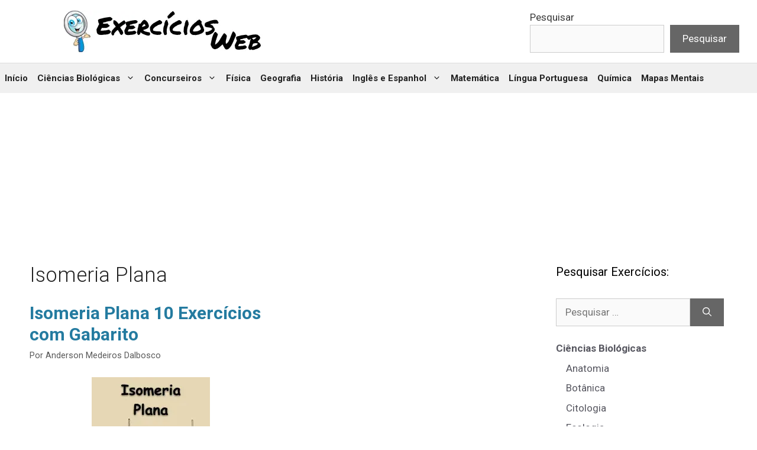

--- FILE ---
content_type: text/html; charset=UTF-8
request_url: https://exerciciosweb.com.br/tag/isomeria-plana/
body_size: 11537
content:
<!DOCTYPE html><html lang="pt-BR"><head><meta charset="UTF-8"><meta name='robots' content='index, follow, max-image-preview:large, max-snippet:-1, max-video-preview:-1' /><meta name="viewport" content="width=device-width, initial-scale=1"><title>Arquivo de Isomeria Plana - Exercícios Web</title><link rel="canonical" href="https://exerciciosweb.com.br/tag/isomeria-plana/" /><meta property="og:locale" content="pt_BR" /><meta property="og:type" content="article" /><meta property="og:title" content="Arquivo de Isomeria Plana" /><meta property="og:url" content="https://exerciciosweb.com.br/tag/isomeria-plana/" /><meta property="og:site_name" content="Exercícios Web" /><meta name="twitter:card" content="summary_large_image" /> <script type="application/ld+json" class="yoast-schema-graph">{"@context":"https://schema.org","@graph":[{"@type":"CollectionPage","@id":"https://exerciciosweb.com.br/tag/isomeria-plana/","url":"https://exerciciosweb.com.br/tag/isomeria-plana/","name":"Arquivo de Isomeria Plana - Exercícios Web","isPartOf":{"@id":"https://exerciciosweb.com.br/#website"},"primaryImageOfPage":{"@id":"https://exerciciosweb.com.br/tag/isomeria-plana/#primaryimage"},"image":{"@id":"https://exerciciosweb.com.br/tag/isomeria-plana/#primaryimage"},"thumbnailUrl":"https://exerciciosweb.com.br/wp-content/uploads/2018/09/isomeria-plana.webp","breadcrumb":{"@id":"https://exerciciosweb.com.br/tag/isomeria-plana/#breadcrumb"},"inLanguage":"pt-BR"},{"@type":"ImageObject","inLanguage":"pt-BR","@id":"https://exerciciosweb.com.br/tag/isomeria-plana/#primaryimage","url":"https://exerciciosweb.com.br/wp-content/uploads/2018/09/isomeria-plana.webp","contentUrl":"https://exerciciosweb.com.br/wp-content/uploads/2018/09/isomeria-plana.webp","width":200,"height":200,"caption":"simulado sobre Isomeria Plana com gabarito para ensino médio e fundamental"},{"@type":"BreadcrumbList","@id":"https://exerciciosweb.com.br/tag/isomeria-plana/#breadcrumb","itemListElement":[{"@type":"ListItem","position":1,"name":"Início","item":"https://exerciciosweb.com.br/"},{"@type":"ListItem","position":2,"name":"Isomeria Plana"}]},{"@type":"WebSite","@id":"https://exerciciosweb.com.br/#website","url":"https://exerciciosweb.com.br/","name":"Exercícios Web","description":"O site ExercíciosWeb reúne diversos simulados com listas de exercícios gratuitas para professores e alunos do ensino fundamental, médio e superior para tirarem boas notas no ENEM,  vestibular e concurso público.","publisher":{"@id":"https://exerciciosweb.com.br/#organization"},"potentialAction":[{"@type":"SearchAction","target":{"@type":"EntryPoint","urlTemplate":"https://exerciciosweb.com.br/?s={search_term_string}"},"query-input":{"@type":"PropertyValueSpecification","valueRequired":true,"valueName":"search_term_string"}}],"inLanguage":"pt-BR"},{"@type":"Organization","@id":"https://exerciciosweb.com.br/#organization","name":"Exercícios Web","url":"https://exerciciosweb.com.br/","logo":{"@type":"ImageObject","inLanguage":"pt-BR","@id":"https://exerciciosweb.com.br/#/schema/logo/image/","url":"https://exerciciosweb.com.br/wp-content/uploads/2022/12/EW-logo-branco.webp","contentUrl":"https://exerciciosweb.com.br/wp-content/uploads/2022/12/EW-logo-branco.webp","width":350,"height":70,"caption":"Exercícios Web"},"image":{"@id":"https://exerciciosweb.com.br/#/schema/logo/image/"}}]}</script> <link rel="amphtml" href="https://exerciciosweb.com.br/tag/isomeria-plana/amp/" /><meta name="generator" content="AMP for WP 1.1.9"/><link rel="alternate" type="application/rss+xml" title="Feed para Exercícios Web &raquo;" href="https://exerciciosweb.com.br/feed/" /><link rel="alternate" type="application/rss+xml" title="Feed de comentários para Exercícios Web &raquo;" href="https://exerciciosweb.com.br/comments/feed/" /><link rel="alternate" type="application/rss+xml" title="Feed de tag para Exercícios Web &raquo; Isomeria Plana" href="https://exerciciosweb.com.br/tag/isomeria-plana/feed/" /> <script src="[data-uri]" defer></script><script data-optimized="1" src="https://exerciciosweb.com.br/wp-content/plugins/litespeed-cache/assets/js/webfontloader.min.js" defer></script><link data-optimized="2" rel="stylesheet" href="https://exerciciosweb.com.br/wp-content/litespeed/css/bd47fe802fb76e2f06842b4d8fbd56ad.css?ver=1b250" /> <script src="https://exerciciosweb.com.br/wp-includes/js/jquery/jquery.min.js" id="jquery-core-js"></script> <link rel="https://api.w.org/" href="https://exerciciosweb.com.br/wp-json/" /><link rel="alternate" title="JSON" type="application/json" href="https://exerciciosweb.com.br/wp-json/wp/v2/tags/7252" /><link rel="EditURI" type="application/rsd+xml" title="RSD" href="https://exerciciosweb.com.br/xmlrpc.php?rsd" />
 <script data-cfasync="false" src="https://api.cazamba.com/d89c5501316ec4151419290b26be8753.js" type="text/javascript" async></script>  <script src="https://www.googletagmanager.com/gtag/js?id=UA-89520483-1" defer data-deferred="1"></script> 
 <script async src="https://pagead2.googlesyndication.com/pagead/js/adsbygoogle.js?client=ca-pub-1165723745108661"
     crossorigin="anonymous"></script> 
 <script src="[data-uri]" defer></script>  <script>!function(e,n){"function"==typeof define&&define.amd?define([],n("adsenseLoader")):"object"==typeof exports?module.exports=n("adsenseLoader"):e.adsenseLoader=n("adsenseLoader")}(this,function(e){"use strict";var n=250,t={laziness:1,onLoad:!1},o=function(e,n){var t,o={};for(t in e)Object.prototype.hasOwnProperty.call(e,t)&&(o[t]=e[t]);for(t in n)Object.prototype.hasOwnProperty.call(n,t)&&(o[t]=n[t]);return o},r=function(e,n){var t,o;return function(){var r=this,a=arguments,i=+new Date;t&&i<t+e?(clearTimeout(o),o=setTimeout(function(){t=i,n.apply(r,a)},e)):(t=i,n.apply(r,a))}},a=[],i=[],s=[],d=function(){if(!a.length)return!0;var e=window.pageYOffset,n=window.innerHeight;a.forEach(function(t){var o,r,d=(o=t,r=o.getBoundingClientRect(),{top:r.top+document.body.scrollTop,left:r.left+document.body.scrollLeft}).top,f=t._adsenseLoaderData.options.laziness+1;if(d-e>n*f||e-d-t.offsetHeight-n*f>0)return!0;a=u(a,t),t._adsenseLoaderData.width=c(t),function(e,n){e.classList?e.classList.add(n):e.className+=" "+n}(t.querySelector("ins"),"adsbygoogle"),i.push(t),"undefined"!=typeof adsbygoogle?function(e){(adsbygoogle=window.adsbygoogle||[]).push({});var n=e._adsenseLoaderData.options.onLoad;"function"==typeof n&&e.querySelector("iframe")&&e.querySelector("iframe").addEventListener("load",function(){n(e)})}(t):s.push(t)})},c=function(e){return parseInt(window.getComputedStyle(e,":before").getPropertyValue("content").slice(1,-1)||9999)},u=function(e,n){return e.filter(function(e){return e!==n})},f=function(e,n){return e._adsenseLoaderData={originalHTML:e.innerHTML,options:n},e.adsenseLoader=function(n){"destroy"==n&&(a=u(a,e),i=u(i,e),s=u(i,e),e.innerHTML=e._adsenseLoaderData.originalHTML)},e};function l(e,n){"string"==typeof e?e=document.querySelectorAll(e):void 0===e.length&&(e=[e]),n=o(t,n),[].forEach.call(e,function(e){e=f(e,n),a.push(e)}),this.elements=e,d()}return window.addEventListener("scroll",r(n,d)),window.addEventListener("resize",r(n,d)),window.addEventListener("resize",r(n,function(){if(!i.length)return!0;var e=!1;i.forEach(function(n){n.querySelector("ins").classList.contains("adsbygoogle")||n._adsenseLoaderData.width==c(n)||(e=!0,i=u(i,n),n.innerHTML=n._adsenseLoaderData.originalHTML,a.push(n))}),e&&d()})),l.prototype={destroy:function(){this.elements.forEach(function(e){e.adsenseLoader("destroy")})}},window.adsenseLoaderConfig=function(e){void 0!==e.throttle&&(n=e.throttle)},l});</script> <script src="//pagead2.googlesyndication.com/pagead/js/adsbygoogle.js"></script> <link rel="icon" href="https://exerciciosweb.com.br/wp-content/uploads/2023/09/cropped-mascore-exerciciosweb-32x32.webp" sizes="32x32" /><link rel="icon" href="https://exerciciosweb.com.br/wp-content/uploads/2023/09/cropped-mascore-exerciciosweb-192x192.webp" sizes="192x192" /><link rel="apple-touch-icon" href="https://exerciciosweb.com.br/wp-content/uploads/2023/09/cropped-mascore-exerciciosweb-180x180.webp" /><meta name="msapplication-TileImage" content="https://exerciciosweb.com.br/wp-content/uploads/2023/09/cropped-mascore-exerciciosweb-270x270.webp" /></head><body data-rsssl=1 class="archive tag tag-isomeria-plana tag-7252 wp-custom-logo wp-embed-responsive wp-theme-generatepress post-image-below-header post-image-aligned-center generate-columns-activated sticky-menu-slide sticky-enabled desktop-sticky-menu mobile-header mobile-header-sticky right-sidebar nav-below-header separate-containers header-aligned-left dropdown-hover" itemtype="https://schema.org/Blog" itemscope>
<a class="screen-reader-text skip-link" href="#content" title="Pular para o conteúdo">Pular para o conteúdo</a><header class="site-header" id="masthead" aria-label="Site"  itemtype="https://schema.org/WPHeader" itemscope><div class="inside-header"><div class="site-logo">
<a href="https://exerciciosweb.com.br/" rel="home">
<img data-lazyloaded="1" data-placeholder-resp="350x70" src="[data-uri]" class="header-image is-logo-image" alt="Exercícios Web" data-src="https://exerciciosweb.com.br/wp-content/uploads/2022/12/EW-logo-branco.webp" width="350" height="70" />
</a></div><div class="header-widget"><aside id="block-3" class="widget inner-padding widget_block widget_search"><form role="search" method="get" action="https://exerciciosweb.com.br/" class="wp-block-search__button-outside wp-block-search__text-button wp-block-search"    ><label class="wp-block-search__label" for="wp-block-search__input-1" >Pesquisar</label><div class="wp-block-search__inside-wrapper" ><input class="wp-block-search__input" id="wp-block-search__input-1" placeholder="" value="" type="search" name="s" required /><button aria-label="Pesquisar" class="wp-block-search__button wp-element-button" type="submit" >Pesquisar</button></div></form></aside></div></div></header><nav id="mobile-header" itemtype="https://schema.org/SiteNavigationElement" itemscope class="main-navigation mobile-header-navigation"><div class="inside-navigation grid-container grid-parent">
<button class="menu-toggle" aria-controls="mobile-menu" aria-expanded="false">
<span class="gp-icon icon-menu-bars"><svg viewBox="0 0 512 512" aria-hidden="true" xmlns="http://www.w3.org/2000/svg" width="1em" height="1em"><path d="M0 96c0-13.255 10.745-24 24-24h464c13.255 0 24 10.745 24 24s-10.745 24-24 24H24c-13.255 0-24-10.745-24-24zm0 160c0-13.255 10.745-24 24-24h464c13.255 0 24 10.745 24 24s-10.745 24-24 24H24c-13.255 0-24-10.745-24-24zm0 160c0-13.255 10.745-24 24-24h464c13.255 0 24 10.745 24 24s-10.745 24-24 24H24c-13.255 0-24-10.745-24-24z" /></svg><svg viewBox="0 0 512 512" aria-hidden="true" xmlns="http://www.w3.org/2000/svg" width="1em" height="1em"><path d="M71.029 71.029c9.373-9.372 24.569-9.372 33.942 0L256 222.059l151.029-151.03c9.373-9.372 24.569-9.372 33.942 0 9.372 9.373 9.372 24.569 0 33.942L289.941 256l151.03 151.029c9.372 9.373 9.372 24.569 0 33.942-9.373 9.372-24.569 9.372-33.942 0L256 289.941l-151.029 151.03c-9.373 9.372-24.569 9.372-33.942 0-9.372-9.373-9.372-24.569 0-33.942L222.059 256 71.029 104.971c-9.372-9.373-9.372-24.569 0-33.942z" /></svg></span><span class="mobile-menu">Menu</span>					</button><div id="mobile-menu" class="main-nav"><ul id="menu-home" class=" menu sf-menu"><li id="menu-item-86" class="menu-item menu-item-type-custom menu-item-object-custom menu-item-home menu-item-86"><a href="https://exerciciosweb.com.br">Início</a></li><li id="menu-item-32759" class="menu-item menu-item-type-taxonomy menu-item-object-category menu-item-has-children menu-item-32759"><a href="https://exerciciosweb.com.br/category/ciencias-biologicas/">Ciências Biológicas<span role="presentation" class="dropdown-menu-toggle"><span class="gp-icon icon-arrow"><svg viewBox="0 0 330 512" aria-hidden="true" xmlns="http://www.w3.org/2000/svg" width="1em" height="1em"><path d="M305.913 197.085c0 2.266-1.133 4.815-2.833 6.514L171.087 335.593c-1.7 1.7-4.249 2.832-6.515 2.832s-4.815-1.133-6.515-2.832L26.064 203.599c-1.7-1.7-2.832-4.248-2.832-6.514s1.132-4.816 2.832-6.515l14.162-14.163c1.7-1.699 3.966-2.832 6.515-2.832 2.266 0 4.815 1.133 6.515 2.832l111.316 111.317 111.316-111.317c1.7-1.699 4.249-2.832 6.515-2.832s4.815 1.133 6.515 2.832l14.162 14.163c1.7 1.7 2.833 4.249 2.833 6.515z" /></svg></span></span></a><ul class="sub-menu"><li id="menu-item-34850" class="menu-item menu-item-type-post_type menu-item-object-page menu-item-34850"><a href="https://exerciciosweb.com.br/listas-com-exercicios-de-ciencias-6o-ao-9o-ano/">Ciências (6º ao 9º ano)</a></li><li id="menu-item-33669" class="menu-item menu-item-type-post_type menu-item-object-page menu-item-33669"><a href="https://exerciciosweb.com.br/exercicios-de-anatomia/">Anatomia</a></li><li id="menu-item-33087" class="menu-item menu-item-type-post_type menu-item-object-page menu-item-33087"><a href="https://exerciciosweb.com.br/exercicios-de-botanica/">Botânica</a></li><li id="menu-item-33703" class="menu-item menu-item-type-post_type menu-item-object-page menu-item-33703"><a href="https://exerciciosweb.com.br/exercicios-de-citologia/">Citologia</a></li><li id="menu-item-33724" class="menu-item menu-item-type-post_type menu-item-object-page menu-item-33724"><a href="https://exerciciosweb.com.br/exercicios-de-ecologia/">Ecologia</a></li><li id="menu-item-33731" class="menu-item menu-item-type-post_type menu-item-object-page menu-item-33731"><a href="https://exerciciosweb.com.br/exercicios-de-embriologia/">Embriologia</a></li><li id="menu-item-33743" class="menu-item menu-item-type-post_type menu-item-object-page menu-item-33743"><a href="https://exerciciosweb.com.br/exercicios-de-evolucao/">Evolução</a></li><li id="menu-item-33769" class="menu-item menu-item-type-post_type menu-item-object-page menu-item-33769"><a href="https://exerciciosweb.com.br/exercicios-de-fisiologia/">Fisiologia</a></li><li id="menu-item-33791" class="menu-item menu-item-type-post_type menu-item-object-page menu-item-33791"><a href="https://exerciciosweb.com.br/exercicios-de-genetica/">Genética</a></li><li id="menu-item-33812" class="menu-item menu-item-type-post_type menu-item-object-page menu-item-33812"><a href="https://exerciciosweb.com.br/exercicios-de-histologia/">Histologia</a></li><li id="menu-item-33819" class="menu-item menu-item-type-post_type menu-item-object-page menu-item-33819"><a href="https://exerciciosweb.com.br/exercicios-sobre-microbiologia-e-parasitologia/">Microbiologia e Parasitologia</a></li><li id="menu-item-33835" class="menu-item menu-item-type-post_type menu-item-object-page menu-item-33835"><a href="https://exerciciosweb.com.br/exercicios-sobre-zoologia/">Zoologia</a></li></ul></li><li id="menu-item-1166" class="menu-item menu-item-type-taxonomy menu-item-object-category menu-item-has-children menu-item-1166"><a href="https://exerciciosweb.com.br/category/concurseiros/">Concurseiros<span role="presentation" class="dropdown-menu-toggle"><span class="gp-icon icon-arrow"><svg viewBox="0 0 330 512" aria-hidden="true" xmlns="http://www.w3.org/2000/svg" width="1em" height="1em"><path d="M305.913 197.085c0 2.266-1.133 4.815-2.833 6.514L171.087 335.593c-1.7 1.7-4.249 2.832-6.515 2.832s-4.815-1.133-6.515-2.832L26.064 203.599c-1.7-1.7-2.832-4.248-2.832-6.514s1.132-4.816 2.832-6.515l14.162-14.163c1.7-1.699 3.966-2.832 6.515-2.832 2.266 0 4.815 1.133 6.515 2.832l111.316 111.317 111.316-111.317c1.7-1.699 4.249-2.832 6.515-2.832s4.815 1.133 6.515 2.832l14.162 14.163c1.7 1.7 2.833 4.249 2.833 6.515z" /></svg></span></span></a><ul class="sub-menu"><li id="menu-item-33850" class="menu-item menu-item-type-post_type menu-item-object-page menu-item-33850"><a href="https://exerciciosweb.com.br/simulados-de-informatica/">Informática para Concursos</a></li><li id="menu-item-33862" class="menu-item menu-item-type-post_type menu-item-object-page menu-item-33862"><a href="https://exerciciosweb.com.br/simulados-sobre-legislacao/">Legislação para Concursos</a></li><li id="menu-item-33869" class="menu-item menu-item-type-post_type menu-item-object-page menu-item-33869"><a href="https://exerciciosweb.com.br/simulados-de-administracao/">Administração</a></li><li id="menu-item-33875" class="menu-item menu-item-type-post_type menu-item-object-page menu-item-33875"><a href="https://exerciciosweb.com.br/simulados-de-ciencias-contabeis/">Ciências Contábeis</a></li></ul></li><li id="menu-item-33621" class="menu-item menu-item-type-post_type menu-item-object-page menu-item-33621"><a href="https://exerciciosweb.com.br/exercicios-de-fisica/">Física</a></li><li id="menu-item-33191" class="menu-item menu-item-type-post_type menu-item-object-page menu-item-33191"><a href="https://exerciciosweb.com.br/exercicios-de-geografia/">Geografia</a></li><li id="menu-item-33258" class="menu-item menu-item-type-post_type menu-item-object-page menu-item-33258"><a href="https://exerciciosweb.com.br/exercicios-de-historia/">História</a></li><li id="menu-item-33658" class="menu-item menu-item-type-post_type menu-item-object-page menu-item-has-children menu-item-33658"><a href="https://exerciciosweb.com.br/exercicios-sobre-ingles-e-espanhol/">Inglês e Espanhol<span role="presentation" class="dropdown-menu-toggle"><span class="gp-icon icon-arrow"><svg viewBox="0 0 330 512" aria-hidden="true" xmlns="http://www.w3.org/2000/svg" width="1em" height="1em"><path d="M305.913 197.085c0 2.266-1.133 4.815-2.833 6.514L171.087 335.593c-1.7 1.7-4.249 2.832-6.515 2.832s-4.815-1.133-6.515-2.832L26.064 203.599c-1.7-1.7-2.832-4.248-2.832-6.514s1.132-4.816 2.832-6.515l14.162-14.163c1.7-1.699 3.966-2.832 6.515-2.832 2.266 0 4.815 1.133 6.515 2.832l111.316 111.317 111.316-111.317c1.7-1.699 4.249-2.832 6.515-2.832s4.815 1.133 6.515 2.832l14.162 14.163c1.7 1.7 2.833 4.249 2.833 6.515z" /></svg></span></span></a><ul class="sub-menu"><li id="menu-item-33639" class="menu-item menu-item-type-post_type menu-item-object-page menu-item-33639"><a href="https://exerciciosweb.com.br/exercicios-de-ingles/">Inglês</a></li><li id="menu-item-33653" class="menu-item menu-item-type-post_type menu-item-object-page menu-item-33653"><a href="https://exerciciosweb.com.br/exercicios-de-espanhol/">Espanhol</a></li></ul></li><li id="menu-item-33327" class="menu-item menu-item-type-post_type menu-item-object-page menu-item-33327"><a href="https://exerciciosweb.com.br/exercicios-de-matematica/">Matemática</a></li><li id="menu-item-33443" class="menu-item menu-item-type-post_type menu-item-object-page menu-item-33443"><a href="https://exerciciosweb.com.br/exercicios-sobre-lingua-portuguesa/">Língua Portuguesa</a></li><li id="menu-item-33552" class="menu-item menu-item-type-post_type menu-item-object-page menu-item-33552"><a href="https://exerciciosweb.com.br/exercicios-de-quimica/">Química</a></li><li id="menu-item-40590" class="menu-item menu-item-type-custom menu-item-object-custom menu-item-40590"><a href="https://mentalmapsbrasil.com.br/">Mapas Mentais</a></li></ul></div></div></nav><nav class="main-navigation sub-menu-right" id="site-navigation" aria-label="Primary"  itemtype="https://schema.org/SiteNavigationElement" itemscope><div class="inside-navigation">
<button class="menu-toggle" aria-controls="primary-menu" aria-expanded="false">
<span class="gp-icon icon-menu-bars"><svg viewBox="0 0 512 512" aria-hidden="true" xmlns="http://www.w3.org/2000/svg" width="1em" height="1em"><path d="M0 96c0-13.255 10.745-24 24-24h464c13.255 0 24 10.745 24 24s-10.745 24-24 24H24c-13.255 0-24-10.745-24-24zm0 160c0-13.255 10.745-24 24-24h464c13.255 0 24 10.745 24 24s-10.745 24-24 24H24c-13.255 0-24-10.745-24-24zm0 160c0-13.255 10.745-24 24-24h464c13.255 0 24 10.745 24 24s-10.745 24-24 24H24c-13.255 0-24-10.745-24-24z" /></svg><svg viewBox="0 0 512 512" aria-hidden="true" xmlns="http://www.w3.org/2000/svg" width="1em" height="1em"><path d="M71.029 71.029c9.373-9.372 24.569-9.372 33.942 0L256 222.059l151.029-151.03c9.373-9.372 24.569-9.372 33.942 0 9.372 9.373 9.372 24.569 0 33.942L289.941 256l151.03 151.029c9.372 9.373 9.372 24.569 0 33.942-9.373 9.372-24.569 9.372-33.942 0L256 289.941l-151.029 151.03c-9.373 9.372-24.569 9.372-33.942 0-9.372-9.373-9.372-24.569 0-33.942L222.059 256 71.029 104.971c-9.372-9.373-9.372-24.569 0-33.942z" /></svg></span><span class="mobile-menu">Menu</span>				</button><div id="primary-menu" class="main-nav"><ul id="menu-home-1" class=" menu sf-menu"><li class="menu-item menu-item-type-custom menu-item-object-custom menu-item-home menu-item-86"><a href="https://exerciciosweb.com.br">Início</a></li><li class="menu-item menu-item-type-taxonomy menu-item-object-category menu-item-has-children menu-item-32759"><a href="https://exerciciosweb.com.br/category/ciencias-biologicas/">Ciências Biológicas<span role="presentation" class="dropdown-menu-toggle"><span class="gp-icon icon-arrow"><svg viewBox="0 0 330 512" aria-hidden="true" xmlns="http://www.w3.org/2000/svg" width="1em" height="1em"><path d="M305.913 197.085c0 2.266-1.133 4.815-2.833 6.514L171.087 335.593c-1.7 1.7-4.249 2.832-6.515 2.832s-4.815-1.133-6.515-2.832L26.064 203.599c-1.7-1.7-2.832-4.248-2.832-6.514s1.132-4.816 2.832-6.515l14.162-14.163c1.7-1.699 3.966-2.832 6.515-2.832 2.266 0 4.815 1.133 6.515 2.832l111.316 111.317 111.316-111.317c1.7-1.699 4.249-2.832 6.515-2.832s4.815 1.133 6.515 2.832l14.162 14.163c1.7 1.7 2.833 4.249 2.833 6.515z" /></svg></span></span></a><ul class="sub-menu"><li class="menu-item menu-item-type-post_type menu-item-object-page menu-item-34850"><a href="https://exerciciosweb.com.br/listas-com-exercicios-de-ciencias-6o-ao-9o-ano/">Ciências (6º ao 9º ano)</a></li><li class="menu-item menu-item-type-post_type menu-item-object-page menu-item-33669"><a href="https://exerciciosweb.com.br/exercicios-de-anatomia/">Anatomia</a></li><li class="menu-item menu-item-type-post_type menu-item-object-page menu-item-33087"><a href="https://exerciciosweb.com.br/exercicios-de-botanica/">Botânica</a></li><li class="menu-item menu-item-type-post_type menu-item-object-page menu-item-33703"><a href="https://exerciciosweb.com.br/exercicios-de-citologia/">Citologia</a></li><li class="menu-item menu-item-type-post_type menu-item-object-page menu-item-33724"><a href="https://exerciciosweb.com.br/exercicios-de-ecologia/">Ecologia</a></li><li class="menu-item menu-item-type-post_type menu-item-object-page menu-item-33731"><a href="https://exerciciosweb.com.br/exercicios-de-embriologia/">Embriologia</a></li><li class="menu-item menu-item-type-post_type menu-item-object-page menu-item-33743"><a href="https://exerciciosweb.com.br/exercicios-de-evolucao/">Evolução</a></li><li class="menu-item menu-item-type-post_type menu-item-object-page menu-item-33769"><a href="https://exerciciosweb.com.br/exercicios-de-fisiologia/">Fisiologia</a></li><li class="menu-item menu-item-type-post_type menu-item-object-page menu-item-33791"><a href="https://exerciciosweb.com.br/exercicios-de-genetica/">Genética</a></li><li class="menu-item menu-item-type-post_type menu-item-object-page menu-item-33812"><a href="https://exerciciosweb.com.br/exercicios-de-histologia/">Histologia</a></li><li class="menu-item menu-item-type-post_type menu-item-object-page menu-item-33819"><a href="https://exerciciosweb.com.br/exercicios-sobre-microbiologia-e-parasitologia/">Microbiologia e Parasitologia</a></li><li class="menu-item menu-item-type-post_type menu-item-object-page menu-item-33835"><a href="https://exerciciosweb.com.br/exercicios-sobre-zoologia/">Zoologia</a></li></ul></li><li class="menu-item menu-item-type-taxonomy menu-item-object-category menu-item-has-children menu-item-1166"><a href="https://exerciciosweb.com.br/category/concurseiros/">Concurseiros<span role="presentation" class="dropdown-menu-toggle"><span class="gp-icon icon-arrow"><svg viewBox="0 0 330 512" aria-hidden="true" xmlns="http://www.w3.org/2000/svg" width="1em" height="1em"><path d="M305.913 197.085c0 2.266-1.133 4.815-2.833 6.514L171.087 335.593c-1.7 1.7-4.249 2.832-6.515 2.832s-4.815-1.133-6.515-2.832L26.064 203.599c-1.7-1.7-2.832-4.248-2.832-6.514s1.132-4.816 2.832-6.515l14.162-14.163c1.7-1.699 3.966-2.832 6.515-2.832 2.266 0 4.815 1.133 6.515 2.832l111.316 111.317 111.316-111.317c1.7-1.699 4.249-2.832 6.515-2.832s4.815 1.133 6.515 2.832l14.162 14.163c1.7 1.7 2.833 4.249 2.833 6.515z" /></svg></span></span></a><ul class="sub-menu"><li class="menu-item menu-item-type-post_type menu-item-object-page menu-item-33850"><a href="https://exerciciosweb.com.br/simulados-de-informatica/">Informática para Concursos</a></li><li class="menu-item menu-item-type-post_type menu-item-object-page menu-item-33862"><a href="https://exerciciosweb.com.br/simulados-sobre-legislacao/">Legislação para Concursos</a></li><li class="menu-item menu-item-type-post_type menu-item-object-page menu-item-33869"><a href="https://exerciciosweb.com.br/simulados-de-administracao/">Administração</a></li><li class="menu-item menu-item-type-post_type menu-item-object-page menu-item-33875"><a href="https://exerciciosweb.com.br/simulados-de-ciencias-contabeis/">Ciências Contábeis</a></li></ul></li><li class="menu-item menu-item-type-post_type menu-item-object-page menu-item-33621"><a href="https://exerciciosweb.com.br/exercicios-de-fisica/">Física</a></li><li class="menu-item menu-item-type-post_type menu-item-object-page menu-item-33191"><a href="https://exerciciosweb.com.br/exercicios-de-geografia/">Geografia</a></li><li class="menu-item menu-item-type-post_type menu-item-object-page menu-item-33258"><a href="https://exerciciosweb.com.br/exercicios-de-historia/">História</a></li><li class="menu-item menu-item-type-post_type menu-item-object-page menu-item-has-children menu-item-33658"><a href="https://exerciciosweb.com.br/exercicios-sobre-ingles-e-espanhol/">Inglês e Espanhol<span role="presentation" class="dropdown-menu-toggle"><span class="gp-icon icon-arrow"><svg viewBox="0 0 330 512" aria-hidden="true" xmlns="http://www.w3.org/2000/svg" width="1em" height="1em"><path d="M305.913 197.085c0 2.266-1.133 4.815-2.833 6.514L171.087 335.593c-1.7 1.7-4.249 2.832-6.515 2.832s-4.815-1.133-6.515-2.832L26.064 203.599c-1.7-1.7-2.832-4.248-2.832-6.514s1.132-4.816 2.832-6.515l14.162-14.163c1.7-1.699 3.966-2.832 6.515-2.832 2.266 0 4.815 1.133 6.515 2.832l111.316 111.317 111.316-111.317c1.7-1.699 4.249-2.832 6.515-2.832s4.815 1.133 6.515 2.832l14.162 14.163c1.7 1.7 2.833 4.249 2.833 6.515z" /></svg></span></span></a><ul class="sub-menu"><li class="menu-item menu-item-type-post_type menu-item-object-page menu-item-33639"><a href="https://exerciciosweb.com.br/exercicios-de-ingles/">Inglês</a></li><li class="menu-item menu-item-type-post_type menu-item-object-page menu-item-33653"><a href="https://exerciciosweb.com.br/exercicios-de-espanhol/">Espanhol</a></li></ul></li><li class="menu-item menu-item-type-post_type menu-item-object-page menu-item-33327"><a href="https://exerciciosweb.com.br/exercicios-de-matematica/">Matemática</a></li><li class="menu-item menu-item-type-post_type menu-item-object-page menu-item-33443"><a href="https://exerciciosweb.com.br/exercicios-sobre-lingua-portuguesa/">Língua Portuguesa</a></li><li class="menu-item menu-item-type-post_type menu-item-object-page menu-item-33552"><a href="https://exerciciosweb.com.br/exercicios-de-quimica/">Química</a></li><li class="menu-item menu-item-type-custom menu-item-object-custom menu-item-40590"><a href="https://mentalmapsbrasil.com.br/">Mapas Mentais</a></li></ul></div></div></nav><div class="page-hero"><div class="inside-page-hero"> <script async src="https://pagead2.googlesyndication.com/pagead/js/adsbygoogle.js?client=ca-pub-1165723745108661"
     crossorigin="anonymous"></script> 
<ins class="adsbygoogle"
style="display:inline-block;width:970px;height:250px"
data-ad-client="ca-pub-1165723745108661"
data-ad-slot="6578658515"></ins> <script>(adsbygoogle = window.adsbygoogle || []).push({});</script> </div></div><div class="site grid-container container hfeed" id="page"><div class="site-content" id="content"><div class="content-area" id="primary"><main class="site-main" id="main"><div class="generate-columns-container "><header class="page-header" aria-label="Page"><h1 class="page-title">
Isomeria Plana</h1></header><article id="post-10576" class="post-10576 post type-post status-publish format-standard has-post-thumbnail hentry category-quimica-exercicios-gabarito tag-isomeria-plana tag-quimica generate-columns tablet-grid-50 mobile-grid-100 grid-parent grid-50" itemtype="https://schema.org/CreativeWork" itemscope><div class="inside-article"><header class="entry-header"><h2 class="entry-title" itemprop="headline"><a href="https://exerciciosweb.com.br/quimica-exercicios-gabarito/isomeria-plana-exercicios-com-gabarito/" rel="bookmark">Isomeria Plana 10 Exercícios com Gabarito</a></h2><div class="entry-meta">
<span class="byline">Por <span class="author vcard" itemprop="author" itemtype="https://schema.org/Person" itemscope><a class="url fn n" href="https://exerciciosweb.com.br/author/equipe-exerciciosweb/" title="Ver todos os posts por Anderson Medeiros Dalbosco" rel="author" itemprop="url"><span class="author-name" itemprop="name">Anderson Medeiros Dalbosco</span></a></span></span></div></header><div class="post-image">
<a href="https://exerciciosweb.com.br/quimica-exercicios-gabarito/isomeria-plana-exercicios-com-gabarito/">
<img data-lazyloaded="1" data-placeholder-resp="200x200" src="[data-uri]" width="200" height="200" data-src="https://exerciciosweb.com.br/wp-content/uploads/2018/09/isomeria-plana.webp" class="attachment-full size-full wp-post-image" alt="simulado sobre Isomeria Plana com gabarito para ensino médio e fundamental" itemprop="image" decoding="async" data-srcset="https://exerciciosweb.com.br/wp-content/uploads/2018/09/isomeria-plana.webp 200w, https://exerciciosweb.com.br/wp-content/uploads/2018/09/isomeria-plana-120x120.webp 120w" data-sizes="(max-width: 200px) 100vw, 200px" />
</a></div><div class="entry-summary" itemprop="text"><p>Questão 01 sobre Isomeria Plana: (Uece 2014) As cetonas, amplamente usadas na indústria alimentícia para a extração de óleos e gorduras de sementes de plantas, e os aldeídos, utilizados como produtos intermediários na obtenção de resinas sintéticas, solventes, corantes, perfumes e curtimento de peles, podem ser isômeros. Assinale a opção que apresenta a estrutura do &#8230; <a title="Isomeria Plana 10 Exercícios com Gabarito" class="read-more" href="https://exerciciosweb.com.br/quimica-exercicios-gabarito/isomeria-plana-exercicios-com-gabarito/" aria-label="More on Isomeria Plana 10 Exercícios com Gabarito">Leia mais&#8230;</a></p></div><footer class="entry-meta" aria-label="Entry meta">
<span class="cat-links"><span class="gp-icon icon-categories"><svg viewBox="0 0 512 512" aria-hidden="true" xmlns="http://www.w3.org/2000/svg" width="1em" height="1em"><path d="M0 112c0-26.51 21.49-48 48-48h110.014a48 48 0 0143.592 27.907l12.349 26.791A16 16 0 00228.486 128H464c26.51 0 48 21.49 48 48v224c0 26.51-21.49 48-48 48H48c-26.51 0-48-21.49-48-48V112z" /></svg></span><span class="screen-reader-text">Categorias </span><a href="https://exerciciosweb.com.br/category/quimica-exercicios-gabarito/" rel="category tag">Química</a></span> <span class="tags-links"><span class="gp-icon icon-tags"><svg viewBox="0 0 512 512" aria-hidden="true" xmlns="http://www.w3.org/2000/svg" width="1em" height="1em"><path d="M20 39.5c-8.836 0-16 7.163-16 16v176c0 4.243 1.686 8.313 4.687 11.314l224 224c6.248 6.248 16.378 6.248 22.626 0l176-176c6.244-6.244 6.25-16.364.013-22.615l-223.5-224A15.999 15.999 0 00196.5 39.5H20zm56 96c0-13.255 10.745-24 24-24s24 10.745 24 24-10.745 24-24 24-24-10.745-24-24z"/><path d="M259.515 43.015c4.686-4.687 12.284-4.687 16.97 0l228 228c4.686 4.686 4.686 12.284 0 16.97l-180 180c-4.686 4.687-12.284 4.687-16.97 0-4.686-4.686-4.686-12.284 0-16.97L479.029 279.5 259.515 59.985c-4.686-4.686-4.686-12.284 0-16.97z" /></svg></span><span class="screen-reader-text">Tags </span><a href="https://exerciciosweb.com.br/tag/isomeria-plana/" rel="tag">Isomeria Plana</a>, <a href="https://exerciciosweb.com.br/tag/quimica/" rel="tag">química</a></span> <span class="comments-link"><span class="gp-icon icon-comments"><svg viewBox="0 0 512 512" aria-hidden="true" xmlns="http://www.w3.org/2000/svg" width="1em" height="1em"><path d="M132.838 329.973a435.298 435.298 0 0016.769-9.004c13.363-7.574 26.587-16.142 37.419-25.507 7.544.597 15.27.925 23.098.925 54.905 0 105.634-15.311 143.285-41.28 23.728-16.365 43.115-37.692 54.155-62.645 54.739 22.205 91.498 63.272 91.498 110.286 0 42.186-29.558 79.498-75.09 102.828 23.46 49.216 75.09 101.709 75.09 101.709s-115.837-38.35-154.424-78.46c-9.956 1.12-20.297 1.758-30.793 1.758-88.727 0-162.927-43.071-181.007-100.61z"/><path d="M383.371 132.502c0 70.603-82.961 127.787-185.216 127.787-10.496 0-20.837-.639-30.793-1.757-38.587 40.093-154.424 78.429-154.424 78.429s51.63-52.472 75.09-101.67c-45.532-23.321-75.09-60.619-75.09-102.79C12.938 61.9 95.9 4.716 198.155 4.716 300.41 4.715 383.37 61.9 383.37 132.502z" /></svg></span><a href="https://exerciciosweb.com.br/quimica-exercicios-gabarito/isomeria-plana-exercicios-com-gabarito/#comments">2 Comentários</a></span></footer></div></article></div></main></div><div class="widget-area sidebar is-right-sidebar" id="right-sidebar"><div class="inside-right-sidebar"><aside id="search-6" class="widget inner-padding widget_search"><h2 class="widget-title">Pesquisar Exercícios:</h2><form method="get" class="search-form" action="https://exerciciosweb.com.br/">
<label>
<span class="screen-reader-text">Pesquisar por:</span>
<input type="search" class="search-field" placeholder="Pesquisar &hellip;" value="" name="s" title="Pesquisar por:">
</label>
<button class="search-submit" aria-label="Pesquisar"><span class="gp-icon icon-search"><svg viewBox="0 0 512 512" aria-hidden="true" xmlns="http://www.w3.org/2000/svg" width="1em" height="1em"><path fill-rule="evenodd" clip-rule="evenodd" d="M208 48c-88.366 0-160 71.634-160 160s71.634 160 160 160 160-71.634 160-160S296.366 48 208 48zM0 208C0 93.125 93.125 0 208 0s208 93.125 208 208c0 48.741-16.765 93.566-44.843 129.024l133.826 134.018c9.366 9.379 9.355 24.575-.025 33.941-9.379 9.366-24.575 9.355-33.941-.025L337.238 370.987C301.747 399.167 256.839 416 208 416 93.125 416 0 322.875 0 208z" /></svg></span></button></form></aside><aside id="block-4" class="widget inner-padding widget_block"><ul><li> <strong>Ciências Biológicas</strong></a><ul><li><a href="https://exerciciosweb.com.br/category/anatomia/">Anatomia</a></li><li><a href="https://exerciciosweb.com.br/category/anatomia/">Botânica</a></li><li><a href="https://exerciciosweb.com.br/category/citologia/">Citologia</a></li><li><a href="https://exerciciosweb.com.br/category/ecologia/">Ecologia</a></li><li><a href="https://exerciciosweb.com.br/category/embriologia/">Embriologia</a></li><li><a href="https://exerciciosweb.com.br/category/evolucao/">Evolução</a></li><li><a href="https://exerciciosweb.com.br/category/fisiologia/">Fisiologia</a></li><li><a href="https://exerciciosweb.com.br/category/genetica/">Genética e Biologia Molecular</a></li><li><a href="https://exerciciosweb.com.br/category/histologia/">Histologia</a></li><li><a href="https://exerciciosweb.com.br/category/microbiologia/">Microbiologia</a></li><li><a href="https://exerciciosweb.com.br/category/zoologia/">Zoologia</a></li></aside><aside id="block-8" class="widget inner-padding widget_block"><script async src="https://pagead2.googlesyndication.com/pagead/js/adsbygoogle.js?client=ca-pub-1165723745108661"
     crossorigin="anonymous"></script> 
<ins class="adsbygoogle"
style="display:block"
data-ad-client="ca-pub-1165723745108661"
data-ad-slot="1051880147"
data-ad-format="auto"
data-full-width-responsive="true"></ins> <script>(adsbygoogle = window.adsbygoogle || []).push({});</script></aside><aside id="block-7" class="widget inner-padding widget_block"><ul><li> <strong>Disciplinas</strong></a><ul><li><a href="https://exerciciosweb.com.br/exercicios-de-fisica/">Física</a></li><li><a href="https://exerciciosweb.com.br/exercicios-de-geografia/">Geografia</a></li><li><a href="https://exerciciosweb.com.br/exercicios-de-historia/">História</a></li><li><a href="https://exerciciosweb.com.br/exercicios-de-ingles/">Inglês</a></li><li><a href="https://exerciciosweb.com.br/exercicios-de-espanhol/">Espanhol</a></li><li><a href="https://exerciciosweb.com.br/exercicios-de-matematica/">Matemática</a></li><li><a href="https://exerciciosweb.com.br/exercicios-sobre-lingua-portuguesa/">Língua Portuguesa</a></li><li><a href="https://exerciciosweb.com.br/exercicios-de-quimica/">Química</a></li></aside><aside id="block-9" class="widget inner-padding widget_block"><script async src="https://pagead2.googlesyndication.com/pagead/js/adsbygoogle.js?client=ca-pub-1165723745108661"
     crossorigin="anonymous"></script> 
<ins class="adsbygoogle"
style="display:block"
data-ad-client="ca-pub-1165723745108661"
data-ad-slot="1880680420"
data-ad-format="auto"
data-full-width-responsive="true"></ins> <script>(adsbygoogle = window.adsbygoogle || []).push({});</script></aside><aside id="block-6" class="widget inner-padding widget_block"><ul><li> <strong>Concursos</strong></a><ul><li><a href="https://exerciciosweb.com.br/simulados-de-informatica/">Informática</a></li><li><a href="https://exerciciosweb.com.br/simulados-sobre-legislacao/">Legislação</a></li><li><a href="https://exerciciosweb.com.br/simulados-de-administracao/">Administração</a></li><li><a href="https://exerciciosweb.com.br/simulados-de-ciencias-contabeis/">Ciências Contábeis</a></li></aside><aside id="block-10" class="widget inner-padding widget_block"><script async src="https://pagead2.googlesyndication.com/pagead/js/adsbygoogle.js?client=ca-pub-1165723745108661"
     crossorigin="anonymous"></script> 
<ins class="adsbygoogle"
style="display:inline-block;width:300px;height:600px"
data-ad-client="ca-pub-1165723745108661"
data-ad-slot="8521672560"></ins> <script>(adsbygoogle = window.adsbygoogle || []).push({});</script></aside></div></div></div></div><div class="site-footer"><footer class="site-info" aria-label="Site"  itemtype="https://schema.org/WPFooter" itemscope><div class="inside-site-info"><div class="copyright-bar">
2016 - 2026
ExercíciosWeb &copy;</div></div></footer></div><a title="Voltar ao topo" aria-label="Voltar ao topo" rel="nofollow" href="#" class="generate-back-to-top" data-scroll-speed="400" data-start-scroll="300" role="button">
<span class="gp-icon icon-arrow-up"><svg viewBox="0 0 330 512" aria-hidden="true" xmlns="http://www.w3.org/2000/svg" width="1em" height="1em" fill-rule="evenodd" clip-rule="evenodd" stroke-linejoin="round" stroke-miterlimit="1.414"><path d="M305.863 314.916c0 2.266-1.133 4.815-2.832 6.514l-14.157 14.163c-1.699 1.7-3.964 2.832-6.513 2.832-2.265 0-4.813-1.133-6.512-2.832L164.572 224.276 53.295 335.593c-1.699 1.7-4.247 2.832-6.512 2.832-2.265 0-4.814-1.133-6.513-2.832L26.113 321.43c-1.699-1.7-2.831-4.248-2.831-6.514s1.132-4.816 2.831-6.515L158.06 176.408c1.699-1.7 4.247-2.833 6.512-2.833 2.265 0 4.814 1.133 6.513 2.833L303.03 308.4c1.7 1.7 2.832 4.249 2.832 6.515z" fill-rule="nonzero" /></svg></span>
</a><script type="speculationrules">{"prefetch":[{"source":"document","where":{"and":[{"href_matches":"\/*"},{"not":{"href_matches":["\/wp-*.php","\/wp-admin\/*","\/wp-content\/uploads\/*","\/wp-content\/*","\/wp-content\/plugins\/*","\/wp-content\/themes\/generatepress\/*","\/*\\?(.+)"]}},{"not":{"selector_matches":"a[rel~=\"nofollow\"]"}},{"not":{"selector_matches":".no-prefetch, .no-prefetch a"}}]},"eagerness":"conservative"}]}</script> <!--[if lte IE 11]> <script src="https://exerciciosweb.com.br/wp-content/themes/generatepress/assets/js/classList.min.js" id="generate-classlist-js"></script> <![endif]--> <script data-no-optimize="1">window.lazyLoadOptions=Object.assign({},{threshold:300},window.lazyLoadOptions||{});!function(t,e){"object"==typeof exports&&"undefined"!=typeof module?module.exports=e():"function"==typeof define&&define.amd?define(e):(t="undefined"!=typeof globalThis?globalThis:t||self).LazyLoad=e()}(this,function(){"use strict";function e(){return(e=Object.assign||function(t){for(var e=1;e<arguments.length;e++){var n,a=arguments[e];for(n in a)Object.prototype.hasOwnProperty.call(a,n)&&(t[n]=a[n])}return t}).apply(this,arguments)}function o(t){return e({},at,t)}function l(t,e){return t.getAttribute(gt+e)}function c(t){return l(t,vt)}function s(t,e){return function(t,e,n){e=gt+e;null!==n?t.setAttribute(e,n):t.removeAttribute(e)}(t,vt,e)}function i(t){return s(t,null),0}function r(t){return null===c(t)}function u(t){return c(t)===_t}function d(t,e,n,a){t&&(void 0===a?void 0===n?t(e):t(e,n):t(e,n,a))}function f(t,e){et?t.classList.add(e):t.className+=(t.className?" ":"")+e}function _(t,e){et?t.classList.remove(e):t.className=t.className.replace(new RegExp("(^|\\s+)"+e+"(\\s+|$)")," ").replace(/^\s+/,"").replace(/\s+$/,"")}function g(t){return t.llTempImage}function v(t,e){!e||(e=e._observer)&&e.unobserve(t)}function b(t,e){t&&(t.loadingCount+=e)}function p(t,e){t&&(t.toLoadCount=e)}function n(t){for(var e,n=[],a=0;e=t.children[a];a+=1)"SOURCE"===e.tagName&&n.push(e);return n}function h(t,e){(t=t.parentNode)&&"PICTURE"===t.tagName&&n(t).forEach(e)}function a(t,e){n(t).forEach(e)}function m(t){return!!t[lt]}function E(t){return t[lt]}function I(t){return delete t[lt]}function y(e,t){var n;m(e)||(n={},t.forEach(function(t){n[t]=e.getAttribute(t)}),e[lt]=n)}function L(a,t){var o;m(a)&&(o=E(a),t.forEach(function(t){var e,n;e=a,(t=o[n=t])?e.setAttribute(n,t):e.removeAttribute(n)}))}function k(t,e,n){f(t,e.class_loading),s(t,st),n&&(b(n,1),d(e.callback_loading,t,n))}function A(t,e,n){n&&t.setAttribute(e,n)}function O(t,e){A(t,rt,l(t,e.data_sizes)),A(t,it,l(t,e.data_srcset)),A(t,ot,l(t,e.data_src))}function w(t,e,n){var a=l(t,e.data_bg_multi),o=l(t,e.data_bg_multi_hidpi);(a=nt&&o?o:a)&&(t.style.backgroundImage=a,n=n,f(t=t,(e=e).class_applied),s(t,dt),n&&(e.unobserve_completed&&v(t,e),d(e.callback_applied,t,n)))}function x(t,e){!e||0<e.loadingCount||0<e.toLoadCount||d(t.callback_finish,e)}function M(t,e,n){t.addEventListener(e,n),t.llEvLisnrs[e]=n}function N(t){return!!t.llEvLisnrs}function z(t){if(N(t)){var e,n,a=t.llEvLisnrs;for(e in a){var o=a[e];n=e,o=o,t.removeEventListener(n,o)}delete t.llEvLisnrs}}function C(t,e,n){var a;delete t.llTempImage,b(n,-1),(a=n)&&--a.toLoadCount,_(t,e.class_loading),e.unobserve_completed&&v(t,n)}function R(i,r,c){var l=g(i)||i;N(l)||function(t,e,n){N(t)||(t.llEvLisnrs={});var a="VIDEO"===t.tagName?"loadeddata":"load";M(t,a,e),M(t,"error",n)}(l,function(t){var e,n,a,o;n=r,a=c,o=u(e=i),C(e,n,a),f(e,n.class_loaded),s(e,ut),d(n.callback_loaded,e,a),o||x(n,a),z(l)},function(t){var e,n,a,o;n=r,a=c,o=u(e=i),C(e,n,a),f(e,n.class_error),s(e,ft),d(n.callback_error,e,a),o||x(n,a),z(l)})}function T(t,e,n){var a,o,i,r,c;t.llTempImage=document.createElement("IMG"),R(t,e,n),m(c=t)||(c[lt]={backgroundImage:c.style.backgroundImage}),i=n,r=l(a=t,(o=e).data_bg),c=l(a,o.data_bg_hidpi),(r=nt&&c?c:r)&&(a.style.backgroundImage='url("'.concat(r,'")'),g(a).setAttribute(ot,r),k(a,o,i)),w(t,e,n)}function G(t,e,n){var a;R(t,e,n),a=e,e=n,(t=Et[(n=t).tagName])&&(t(n,a),k(n,a,e))}function D(t,e,n){var a;a=t,(-1<It.indexOf(a.tagName)?G:T)(t,e,n)}function S(t,e,n){var a;t.setAttribute("loading","lazy"),R(t,e,n),a=e,(e=Et[(n=t).tagName])&&e(n,a),s(t,_t)}function V(t){t.removeAttribute(ot),t.removeAttribute(it),t.removeAttribute(rt)}function j(t){h(t,function(t){L(t,mt)}),L(t,mt)}function F(t){var e;(e=yt[t.tagName])?e(t):m(e=t)&&(t=E(e),e.style.backgroundImage=t.backgroundImage)}function P(t,e){var n;F(t),n=e,r(e=t)||u(e)||(_(e,n.class_entered),_(e,n.class_exited),_(e,n.class_applied),_(e,n.class_loading),_(e,n.class_loaded),_(e,n.class_error)),i(t),I(t)}function U(t,e,n,a){var o;n.cancel_on_exit&&(c(t)!==st||"IMG"===t.tagName&&(z(t),h(o=t,function(t){V(t)}),V(o),j(t),_(t,n.class_loading),b(a,-1),i(t),d(n.callback_cancel,t,e,a)))}function $(t,e,n,a){var o,i,r=(i=t,0<=bt.indexOf(c(i)));s(t,"entered"),f(t,n.class_entered),_(t,n.class_exited),o=t,i=a,n.unobserve_entered&&v(o,i),d(n.callback_enter,t,e,a),r||D(t,n,a)}function q(t){return t.use_native&&"loading"in HTMLImageElement.prototype}function H(t,o,i){t.forEach(function(t){return(a=t).isIntersecting||0<a.intersectionRatio?$(t.target,t,o,i):(e=t.target,n=t,a=o,t=i,void(r(e)||(f(e,a.class_exited),U(e,n,a,t),d(a.callback_exit,e,n,t))));var e,n,a})}function B(e,n){var t;tt&&!q(e)&&(n._observer=new IntersectionObserver(function(t){H(t,e,n)},{root:(t=e).container===document?null:t.container,rootMargin:t.thresholds||t.threshold+"px"}))}function J(t){return Array.prototype.slice.call(t)}function K(t){return t.container.querySelectorAll(t.elements_selector)}function Q(t){return c(t)===ft}function W(t,e){return e=t||K(e),J(e).filter(r)}function X(e,t){var n;(n=K(e),J(n).filter(Q)).forEach(function(t){_(t,e.class_error),i(t)}),t.update()}function t(t,e){var n,a,t=o(t);this._settings=t,this.loadingCount=0,B(t,this),n=t,a=this,Y&&window.addEventListener("online",function(){X(n,a)}),this.update(e)}var Y="undefined"!=typeof window,Z=Y&&!("onscroll"in window)||"undefined"!=typeof navigator&&/(gle|ing|ro)bot|crawl|spider/i.test(navigator.userAgent),tt=Y&&"IntersectionObserver"in window,et=Y&&"classList"in document.createElement("p"),nt=Y&&1<window.devicePixelRatio,at={elements_selector:".lazy",container:Z||Y?document:null,threshold:300,thresholds:null,data_src:"src",data_srcset:"srcset",data_sizes:"sizes",data_bg:"bg",data_bg_hidpi:"bg-hidpi",data_bg_multi:"bg-multi",data_bg_multi_hidpi:"bg-multi-hidpi",data_poster:"poster",class_applied:"applied",class_loading:"litespeed-loading",class_loaded:"litespeed-loaded",class_error:"error",class_entered:"entered",class_exited:"exited",unobserve_completed:!0,unobserve_entered:!1,cancel_on_exit:!0,callback_enter:null,callback_exit:null,callback_applied:null,callback_loading:null,callback_loaded:null,callback_error:null,callback_finish:null,callback_cancel:null,use_native:!1},ot="src",it="srcset",rt="sizes",ct="poster",lt="llOriginalAttrs",st="loading",ut="loaded",dt="applied",ft="error",_t="native",gt="data-",vt="ll-status",bt=[st,ut,dt,ft],pt=[ot],ht=[ot,ct],mt=[ot,it,rt],Et={IMG:function(t,e){h(t,function(t){y(t,mt),O(t,e)}),y(t,mt),O(t,e)},IFRAME:function(t,e){y(t,pt),A(t,ot,l(t,e.data_src))},VIDEO:function(t,e){a(t,function(t){y(t,pt),A(t,ot,l(t,e.data_src))}),y(t,ht),A(t,ct,l(t,e.data_poster)),A(t,ot,l(t,e.data_src)),t.load()}},It=["IMG","IFRAME","VIDEO"],yt={IMG:j,IFRAME:function(t){L(t,pt)},VIDEO:function(t){a(t,function(t){L(t,pt)}),L(t,ht),t.load()}},Lt=["IMG","IFRAME","VIDEO"];return t.prototype={update:function(t){var e,n,a,o=this._settings,i=W(t,o);{if(p(this,i.length),!Z&&tt)return q(o)?(e=o,n=this,i.forEach(function(t){-1!==Lt.indexOf(t.tagName)&&S(t,e,n)}),void p(n,0)):(t=this._observer,o=i,t.disconnect(),a=t,void o.forEach(function(t){a.observe(t)}));this.loadAll(i)}},destroy:function(){this._observer&&this._observer.disconnect(),K(this._settings).forEach(function(t){I(t)}),delete this._observer,delete this._settings,delete this.loadingCount,delete this.toLoadCount},loadAll:function(t){var e=this,n=this._settings;W(t,n).forEach(function(t){v(t,e),D(t,n,e)})},restoreAll:function(){var e=this._settings;K(e).forEach(function(t){P(t,e)})}},t.load=function(t,e){e=o(e);D(t,e)},t.resetStatus=function(t){i(t)},t}),function(t,e){"use strict";function n(){e.body.classList.add("litespeed_lazyloaded")}function a(){console.log("[LiteSpeed] Start Lazy Load"),o=new LazyLoad(Object.assign({},t.lazyLoadOptions||{},{elements_selector:"[data-lazyloaded]",callback_finish:n})),i=function(){o.update()},t.MutationObserver&&new MutationObserver(i).observe(e.documentElement,{childList:!0,subtree:!0,attributes:!0})}var o,i;t.addEventListener?t.addEventListener("load",a,!1):t.attachEvent("onload",a)}(window,document);</script><script data-optimized="1" src="https://exerciciosweb.com.br/wp-content/litespeed/js/836507782168caecf4551f4d6583b99b.js?ver=1b250" defer></script></body></html>
<!-- Page optimized by LiteSpeed Cache @2026-01-21 20:41:12 -->

<!-- Page cached by LiteSpeed Cache 7.7 on 2026-01-21 20:41:12 -->

--- FILE ---
content_type: text/html; charset=utf-8
request_url: https://www.google.com/recaptcha/api2/aframe
body_size: 267
content:
<!DOCTYPE HTML><html><head><meta http-equiv="content-type" content="text/html; charset=UTF-8"></head><body><script nonce="6VOHHiUbXEsy9LuTUQOcQg">/** Anti-fraud and anti-abuse applications only. See google.com/recaptcha */ try{var clients={'sodar':'https://pagead2.googlesyndication.com/pagead/sodar?'};window.addEventListener("message",function(a){try{if(a.source===window.parent){var b=JSON.parse(a.data);var c=clients[b['id']];if(c){var d=document.createElement('img');d.src=c+b['params']+'&rc='+(localStorage.getItem("rc::a")?sessionStorage.getItem("rc::b"):"");window.document.body.appendChild(d);sessionStorage.setItem("rc::e",parseInt(sessionStorage.getItem("rc::e")||0)+1);localStorage.setItem("rc::h",'1769028074771');}}}catch(b){}});window.parent.postMessage("_grecaptcha_ready", "*");}catch(b){}</script></body></html>